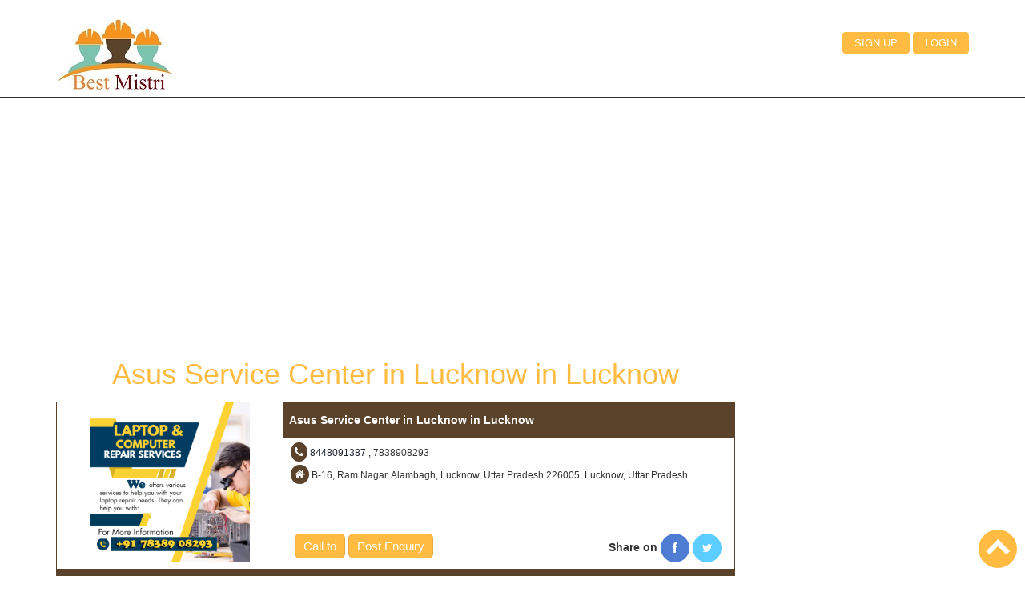

--- FILE ---
content_type: text/html; charset=UTF-8
request_url: https://www.thebestmistri.com/index.php/mechanic/repairs/asus-service-center-in-lucknow-in-lucknow/33010
body_size: 4617
content:
<!DOCTYPE html>
<html lang="en-US">
<head>
<meta http-equiv="Content-Type" content="text/html; charset=utf-8" />
<meta name="viewport" content="width=device-width, initial-scale=1" />
<title>Asus Service Center in Lucknow in Lucknow</title>
<meta name="description" content="Asus Service Center in Lucknow in Lucknow B-16, Ram Nagar, Alambagh, Lucknow, Uttar Pradesh 226005 Mechanic, Mistri List in India" />
<meta name="author" content="www.thebestmistri.com" />
<link rel="canonical" href="https://www.thebestmistri.com/index.php/mechanic/repairs/asus-service-center-in-lucknow-in-lucknow/33010" />
<meta property="og:locale" content="en_US" />
<meta property="og:type" content="article" />
<meta property="og:title" content="Asus Service Center in Lucknow in Lucknow" />
<meta property="og:description" content="Asus Service Center in Lucknow in Lucknow B-16, Ram Nagar, Alambagh, Lucknow, Uttar Pradesh 226005 Mechanic, Mistri List in India" />
<meta property="og:url" content="https://www.thebestmistri.com/index.php/mechanic/repairs/asus-service-center-in-lucknow-in-lucknow/33010" />
<meta property="og:site_name" content="www.thebestmistri.com" />
<meta property="og:image" content="https://www.thebestmistri.com/images/mechanic/70131288402banner.jpg" />
<meta property="og:image:secure_url" content="https://www.thebestmistri.com/images/mechanic/70131288402banner.jpg" />
<meta property="og:image:alt" content="Asus Service Center in Lucknow in Lucknow" />
<meta name="twitter:card" content="summary" />
<meta name="twitter:site" content="@thebestmistri" />
<meta name="twitter:title" content="Asus Service Center in Lucknow in Lucknow" />
<meta name="twitter:description" content="Asus Service Center in Lucknow in Lucknow B-16, Ram Nagar, Alambagh, Lucknow, Uttar Pradesh 226005 Mechanic, Mistri List in India" />
<meta name="twitter:image" content="https://www.thebestmistri.com/images/mechanic/70131288402banner.jpg" />
<link rel="shortcut icon" href="https://www.thebestmistri.com/images/favicon.ico" type="image/x-icon">
<link rel="apple-touch-icon" sizes="120x120" href="https://www.thebestmistri.com/images/apple-touch-icon-120x120.png" /> 
<link rel="apple-touch-icon" sizes="152x152" href="https://www.thebestmistri.com/images/apple-touch-icon-152x152.png" />
<link href="https://www.thebestmistri.com/css/bootstrap.css" rel='stylesheet' type='text/css' />
<link href="https://www.thebestmistri.com/css/style.css" rel="stylesheet" type="text/css" media="all" />
<link href="https://www.thebestmistri.com/css/font-awesome.min.css" rel="stylesheet" type="text/css" media="all" />
<script async src="https://www.thebestmistri.com/js/jquery.min.js"></script>
<link href='https://fonts.googleapis.com/css?family=Open+Sans:300italic,400italic,600italic,700italic,800italic,400,300,600,700,800' rel='stylesheet' type='text/css'>
<script>
(function(i,s,o,g,r,a,m){i['GoogleAnalyticsObject']=r;i[r]=i[r]||function(){
(i[r].q=i[r].q||[]).push(arguments)},i[r].l=1*new Date();a=s.createElement(o),
m=s.getElementsByTagName(o)[0];a.async=1;a.src=g;m.parentNode.insertBefore(a,m)
})(window,document,'script','//www.google-analytics.com/analytics.js','ga');
ga('create', 'UA-64599743-1', 'auto');
ga('send', 'pageview');
</script>
<script async src="//pagead2.googlesyndication.com/pagead/js/adsbygoogle.js"></script>
<script>
(adsbygoogle = window.adsbygoogle || []).push({
google_ad_client: "ca-pub-1725680558698052",
enable_page_level_ads: true
});
</script>
<!-- Facebook Pixel Basic Code for all the pages
<script>
!function (f, b, e, v, n, t, s) {
if (f.fbq) return; n = f.fbq = function () {
n.callMethod ?
n.callMethod.apply(n, arguments) : n.queue.push(arguments)
}; if (!f._fbq) f._fbq = n;
n.push = n; n.loaded = !0; n.version = '2.0'; n.queue = []; t = b.createElement(e); t.async = !0;
t.src = v; s = b.getElementsByTagName(e)[0]; s.parentNode.insertBefore(t, s)
}(window,
document, 'script', 'https://connect.facebook.net/en_US/fbevents.js');
fbq('init', '287586493087565');
fbq('track', 'PageView');
fbq('track', 'ViewContent');
</script>-->  
<noscript>
<img height="1" width="1" style="display: none" src="https://www.facebook.com/tr?id=1188215497959589&ev=PageView&noscript=1" />
</noscript>
</head>
<body>
<div class="header" id="home">
<div class="container">
<div class="logo wow fadeInRight" >
<a href="https://www.thebestmistri.com/" title="Best Mistri"><img src="https://www.thebestmistri.com/images/logo.jpg" alt="the Best Mistri" width="150" /></a>
</div>
<span class="menu"></span>
<div class="top-menu wow fadeInLeft">
<ul>
<li><a class="active" href="https://www.thebestmistri.com/index.php/mechanic/singup" title="Best Mistri Signup">Sign up</a></li>
<li><a class="active" href="https://www.thebestmistri.com/index.php/mechanic/login" title="Best Mistri Login">Login</a></li>
</ul>
<ul>
</ul>
</div>
<script>
$( "span.menu" ).click(function() {
$( ".top-menu" ).slideToggle( "slow", function() {
});
});
</script>
<div class="clearfix"></div>
</div>
</div><div class="content">
<div class="container">
<div class="row">			
<div class="col-md-9">
<div class="googleads">
<script async src="//pagead2.googlesyndication.com/pagead/js/adsbygoogle.js"></script>
<ins class="adsbygoogle"
style="display:block"
data-ad-client="ca-pub-1725680558698052"
data-ad-slot="9842561324"
data-ad-format="auto"></ins>
<script>
(adsbygoogle = window.adsbygoogle || []).push({});
</script>
</div>
<div class="list-name">
<h1>Asus Service Center in Lucknow in Lucknow</h1>
</div>
<div class="prodectcontner">
<div class="col-md-4 list-img">
<img src="https://www.thebestmistri.com/images/mechanic/70131288402banner.jpg" height="200"  title="Asus Service Center in Lucknow" alt="Asus Service Center in Lucknow in Lucknow" />
</div>
<div class="col-md-8 nopadding nomargin">
<div class="productname"><strong>Asus Service Center in Lucknow in Lucknow</strong></div>
<div class="description">
<div>
<i class="btn btn-social btn-phone icon-phone"></i>  <a href="tel:8448091387" title="8448091387">8448091387</a>   , 7838908293</div> 
<div class="martop">
<i class="btn btn-social btn-address icon-home"></i>  B-16, Ram Nagar, Alambagh, Lucknow, Uttar Pradesh 226005, Lucknow, Uttar Pradesh</div>
</div>
<div class="ordernow">
<div class="col-md-6 ordernowpost">
<a class="btn btn-success btn-lg" href="tel:8448091387" title="Call to">Call to</a>
<a class="btn btn-success btn-lg" href="https://www.thebestmistri.com/index.php/postenquiry/mechanic/asus-service-center-in-lucknow-in-lucknow/33010" title="Post Enquiry">Post Enquiry</a>
</div>
<div class="col-md-6 ordernowshare">
<b>Share on</b> 
<a class="btn btn-social btn-facebook" target="_blank" href="https://www.facebook.com/sharer/sharer.php?u=https://www.thebestmistri.com/index.php/mechanic/repairs/asus-service-center-in-lucknow-in-lucknow/33010" title="Best Mistri facebook"><i class="icon-facebook"></i></a>
<a class="btn btn-social btn-twitter" target="_blank" href="https://twitter.com/home?status=https://www.thebestmistri.com/index.php/mechanic/repairs/asus-service-center-in-lucknow-in-lucknow/33010" title="Best Mistri twitter"><i class="icon-twitter"></i></a>
</div>
</div>
<div class="clearfix">&nbsp;</div>
</div>
<div class="col-md-12 nopadding nomargin">
<div class="productname"><h2>More Information about Asus Service Center in Lucknow in Lucknow</h2></div>
<div class="clearbo"></div>
<div class="about-list">
<div class="martop"><b>About Us:</b> Welcome to our Asus laptop service center in Lucknow.  Asus Service Center in Lucknow is one of the best onsite laptop repair service provider company Asus Service Center in Lucknow in Lucknow, Uttar Pradesh</div> 
<div><i class="btn btn-social btn-phone icon-phone"></i>  <a href="tel:+918448091387" title="8448091387">8448091387</a></div> 
<div class="martop"><i class="btn btn-social btn-address icon-home"></i>  B-16, Ram Nagar, Alambagh, Lucknow, Uttar Pradesh 226005, Lucknow, Uttar Pradesh </div>
<div class="martop"><i class="btn btn-social btn-address icon-mail-reply"></i>  <a href="mailto:rakeshlaptops@gmail.com" rel="nofollow" title="Best Mistri Email">rakeshlaptops@gmail.com</a></div>
<div class="martop"><i class="btn btn-social btn-address icon-home"></i>  https://www.laptoprepairservicecenter.in/asus-laptop-service-center-lucknow.html</div>
<div class="martop"><b>Payment Model:</b> Cash</div>
</div>
</div>
</div>
<div class="clearfix">&nbsp;</div>
<div class="col-md-12 martopboth">
<div class="related-lable"><h3>Other Related Computer Laptops Mechanic in Lucknow</h3></div>
					
<div class="relatedmechanicname"><a href="https://www.thebestmistri.com/index.php/mechanic/repairs/asus-service-center-in-vineet-khand-in-lucknow/43159" title="Asus Service Center in Vineet Khand in Lucknow">1. Asus Service Center in Vineet Khand in Lucknow</a></div>
<div class="relatedmechanicaddress">Vineet Khand, Lucknow, Uttar Pradesh.</div>
					
<div class="relatedmechanicname"><a href="https://www.thebestmistri.com/index.php/mechanic/repairs/asus-service-center-in-vikas-nagar-in-lucknow/43158" title="Asus Service Center in Vikas Nagar in Lucknow">2. Asus Service Center in Vikas Nagar in Lucknow</a></div>
<div class="relatedmechanicaddress">Vikas Nagar, Lucknow, Uttar Pradesh.</div>
					
<div class="relatedmechanicname"><a href="https://www.thebestmistri.com/index.php/mechanic/repairs/asus-service-center-in-vibhuti-khand-in-lucknow/43157" title="Asus Service Center in Vibhuti Khand in Lucknow">3. Asus Service Center in Vibhuti Khand in Lucknow</a></div>
<div class="relatedmechanicaddress">Vibhuti Khand, Lucknow, Uttar Pradesh.</div>
					
<div class="relatedmechanicname"><a href="https://www.thebestmistri.com/index.php/mechanic/repairs/asus-service-center-in-sector-14-in-lucknow/43156" title="Asus Service Center in Sector 14 in Lucknow">4. Asus Service Center in Sector 14 in Lucknow</a></div>
<div class="relatedmechanicaddress">Sector-14, Lucknow, Uttar Pradesh.</div>
					
<div class="relatedmechanicname"><a href="https://www.thebestmistri.com/index.php/mechanic/repairs/asus-service-center-in-sarojini-nagar-in-lucknow/43155" title="Asus Service Center in Sarojini Nagar in Lucknow">5. Asus Service Center in Sarojini Nagar in Lucknow</a></div>
<div class="relatedmechanicaddress">Sarojini Nagar , Lucknow, Uttar Pradesh.</div>
					
<div class="relatedmechanicname"><a href="https://www.thebestmistri.com/index.php/mechanic/repairs/asus-service-center-in-nishatganj-in-lucknow/43154" title="Asus Service Center in Nishatganj in Lucknow">6. Asus Service Center in Nishatganj in Lucknow</a></div>
<div class="relatedmechanicaddress">Nishatganj , Lucknow, Uttar Pradesh.</div>
					
<div class="relatedmechanicname"><a href="https://www.thebestmistri.com/index.php/mechanic/repairs/asus-service-center-in-mahanagar-in-lucknow/43153" title="Asus Service Center in Mahanagar in Lucknow">7. Asus Service Center in Mahanagar in Lucknow</a></div>
<div class="relatedmechanicaddress">Mahanagar , Lucknow, Uttar Pradesh.</div>
					
<div class="relatedmechanicname"><a href="https://www.thebestmistri.com/index.php/mechanic/repairs/asus-service-center-in-kursi-road-in-lucknow/43152" title="Asus Service Center in Kursi Road in Lucknow">8. Asus Service Center in Kursi Road in Lucknow</a></div>
<div class="relatedmechanicaddress">Kursi Road , Lucknow, Uttar Pradesh.</div>
					
<div class="relatedmechanicname"><a href="https://www.thebestmistri.com/index.php/mechanic/repairs/asus-service-center-in-kalyanpur-in-lucknow/43151" title="Asus Service Center in Kalyanpur in Lucknow">9. Asus Service Center in Kalyanpur in Lucknow</a></div>
<div class="relatedmechanicaddress">Kalyanpur, Lucknow, Uttar Pradesh.</div>
					
<div class="relatedmechanicname"><a href="https://www.thebestmistri.com/index.php/mechanic/repairs/asus-service-center-in-jankipuram-in-lucknow/43150" title="Asus Service Center in Jankipuram in Lucknow">10. Asus Service Center in Jankipuram in Lucknow</a></div>
<div class="relatedmechanicaddress">Jankipuram , Lucknow, Uttar Pradesh.</div>
					
<div class="relatedmechanicname"><a href="https://www.thebestmistri.com/index.php/mechanic/repairs/asus-service-center-in-dalibagh-in-lucknow/43149" title="Asus Service Center in Dalibagh in Lucknow">11. Asus Service Center in Dalibagh in Lucknow</a></div>
<div class="relatedmechanicaddress">Dalibagh , Lucknow, Uttar Pradesh.</div>
					
<div class="relatedmechanicname"><a href="https://www.thebestmistri.com/index.php/mechanic/repairs/asus-service-center-in-chinhat-in-lucknow/43148" title="Asus Service Center in Chinhat in Lucknow">12. Asus Service Center in Chinhat in Lucknow</a></div>
<div class="relatedmechanicaddress">Chinhat , Lucknow, Uttar Pradesh.</div>
					
<div class="relatedmechanicname"><a href="https://www.thebestmistri.com/index.php/mechanic/repairs/asus-service-center-in-charbagh-in-lucknow/43147" title="Asus Service Center in Charbagh in Lucknow">13. Asus Service Center in Charbagh in Lucknow</a></div>
<div class="relatedmechanicaddress">Charbagh , Lucknow, Uttar Pradesh.</div>
					
<div class="relatedmechanicname"><a href="https://www.thebestmistri.com/index.php/mechanic/repairs/asus-service-center-in-balaganj-in-lucknow/43146" title="Asus Service Center in Balaganj in Lucknow">14. Asus Service Center in Balaganj in Lucknow</a></div>
<div class="relatedmechanicaddress">Balaganj , Lucknow, Uttar Pradesh.</div>
					
<div class="relatedmechanicname"><a href="https://www.thebestmistri.com/index.php/mechanic/repairs/asus-service-center-in-ashiyana-colony-in-lucknow/43145" title="Asus Service Center in Ashiyana Colony in Lucknow">15. Asus Service Center in Ashiyana Colony in Lucknow</a></div>
<div class="relatedmechanicaddress">Ashiyana Colony, Lucknow, Uttar Pradesh.</div>
					
<div class="relatedmechanicname"><a href="https://www.thebestmistri.com/index.php/mechanic/repairs/asus-service-center-in-jankipuram-in-lucknow/43144" title="Asus Service Center in Jankipuram in Lucknow">16. Asus Service Center in Jankipuram in Lucknow</a></div>
<div class="relatedmechanicaddress">Jankipuram, Lucknow, Uttar Pradesh.</div>
					
<div class="relatedmechanicname"><a href="https://www.thebestmistri.com/index.php/mechanic/repairs/asus-service-center-in-aliganj-in-lucknow/43143" title="Asus Service Center in Aliganj in Lucknow">17. Asus Service Center in Aliganj in Lucknow</a></div>
<div class="relatedmechanicaddress">Aliganj, Lucknow, Uttar Pradesh.</div>
					
<div class="relatedmechanicname"><a href="https://www.thebestmistri.com/index.php/mechanic/repairs/asus-service-center-in-indira-nagar-in-lucknow/43142" title="Asus Service Center in Indira Nagar in Lucknow">18. Asus Service Center in Indira Nagar in Lucknow</a></div>
<div class="relatedmechanicaddress">Indira Nagar, Lucknow, Uttar Pradesh.</div>
					
<div class="relatedmechanicname"><a href="https://www.thebestmistri.com/index.php/mechanic/repairs/asus-service-center-in-alambagh-in-lucknow/43141" title="Asus Service Center in Alambagh in Lucknow">19. Asus Service Center in Alambagh in Lucknow</a></div>
<div class="relatedmechanicaddress">Alambagh, Lucknow, Uttar Pradesh.</div>
					
<div class="relatedmechanicname"><a href="https://www.thebestmistri.com/index.php/mechanic/repairs/asus-service-center-in-gomti-nagar-in-lucknow/43140" title="Asus Service Center in Gomti Nagar in Lucknow">20. Asus Service Center in Gomti Nagar in Lucknow</a></div>
<div class="relatedmechanicaddress">Gomti Nagar, Lucknow, Uttar Pradesh.</div>
</div>				
</div>
<div class="col-md-3"></div>
</div>
</div>
</div>
<script type="application/ld+json">
{
"@context": "https://schema.org",
"@type": "Organization",
"url": "https://www.thebestmistri.com/index.php/mechanic/repairs/asus-service-center-in-lucknow-in-lucknow/33010",
"name": "Asus Service Center in Lucknow in Lucknow",
"contactPoint": {
"@type": "ContactPoint",
"telephone": "+91-8448091387",
"contactType": "Customer service center"
}
}
</script>
<script>
function addnewsletter()
{
var ne=document.getElementById("nemail").value;
if (window.XMLHttpRequest)
{
xmlhttp=new XMLHttpRequest();
}
else
{
xmlhttp=new ActiveXObject("Microsoft.XMLHTTP");
}
xmlhttp.onreadystatechange=function()
{
if (xmlhttp.readyState==4 && xmlhttp.status==200)
{
document.getElementById("txtaddnewsletter").innerHTML=xmlhttp.responseText;
}
}
xmlhttp.open("GET","https://www.thebestmistri.com/index.php/ajaxaphp/newsletter/?email="+ne,true);
xmlhttp.send();
}
</script>
<div class="footer-panal">
<div class="container">
<div class="row">
<div class="col-md-3 col-sm-6 padtop">
<div class="footerdotted footer-lable">About Us</div>
<p>theBestMistri is the <b>Free</b> mechanic (mistri) <b>ads posting</b> in all Indian city. You can find the mechanic in your Local Area. Anymistri Anytime Anywhere </p>
</div>
<div class="col-md-3 col-sm-6 padtop">
<div class="footerdotted footer-lable">theBestMistri.com</div>				
<div>
<ul class="arrow">
<li><a class="footerlink" href="https://www.thebestmistri.com/" title="Best Mistri">Home</a></li>
<li><a class="footerlink" href="https://www.thebestmistri.com/index.php/mechanic/about" title="Best Mistri">About Us</a></li>
<li><a class="footerlink" href="https://www.thebestmistri.com/index.php/mechanic/contact" title="Best Mistri">Contact Us</a></li>
<li><a class="footerlink" href="https://www.thebestmistri.com/index.php/mechanic/singup" title="Best Mistri">Sign Up</a></li>
<li><a class="footerlink" href="https://www.thebestmistri.com/index.php/mechanic/termsconditions" title="Best Mistri">Terms & Conditions</a></li>
<li><a class="footerlink" href="https://www.thebestmistri.com/index.php/mechanic/privacypolicy" title="Best Mistri">Privacy Policy</a></li>
</ul>
</div>
</div>
<div class="col-md-3 col-sm-6 padtop">
<div class="footerdotted footer-lable">Other Link</div>
<div>
<ul class="arrow">
<li><a class="footerlink" href="https://www.thebestmistri.com/index.php/mechanic/freelisting" title="Best Mistri Free Listing">Free Listing</a></li>
<li><a class="footerlink" href="https://www.thebestmistri.com/index.php/postenquiry" title="Best Mistri Enquiry">Post Enquiry</a></li>
<li><a class="footerlink" href="https://www.thebestmistri.com/index.php/mechanic/categorie" title="Best Mistri All Mechanic">All Mechanic Categories</a></li>
<li><a class="footerlink" href="https://www.thebestmistri.com/index.php/mechanic/works" title="Best Mistri Works">How it Works</a></li>
<li><a class="footerlink" href="https://www.thebestmistri.com/index.php/mechanic/advertise" title="Best Mistri Advertise">Advertise</a></li>						
<li><a class="footerlink" href="https://www.thebestmistri.com/index.php/brand/service" title="Best Mistri Brand Service">Brand Service</a></li>						
</ul>
</div>
</div>
<div class="col-md-3 col-sm-6 padtop">
<div class="footerdotted footer-lable">Media Center</div>
<p>&nbsp;</p>
<p><a class="btn btn-social btn-facebook" target="_blank" href="https://www.facebook.com/thebestmistri" title="Best Mistri facebook"><i class="icon-facebook"></i></a>
 <a class="btn btn-social btn-twitter" target="_blank" href="https://twitter.com/thebestmistri" title="Best Mistri twitter"><i class="icon-twitter"></i></a>
</p>
<p>&nbsp;</p>
<p>Newsletter</p>
<div id="txtaddnewsletter">
<form enctype="multipart/form-data" action="#" method="post" id="form" name="form">
<div class="input-group">
<input type="text" name="nemail" id="nemail" class="form-control" placeholder="Enter your email" autocomplete="off" required="required"   />
<span class="input-group-btn">
<input type="button" onclick="addnewsletter()" class="btn btn-danger" value="Go!">					  
</span>
</div>
</form>
</div>
</div>
</div>
</div>
</div>
<div class="footer">
<div class="container">
<div class="copyright text-center wow bounceInLeft">
<div class="footer-name">The Best Mistri &copy; 2026</div>
<div class="footer-link">Designed & Developed: <a target="_blank" href="http://www.trollindia.in" title="Best Misrti Troll India">Troll India</a></div>				
</div>
</div>
</div>
<a class="scroll" href="#" id="toTop" title="top"><span id="toTopHover"></span></a>
</body>
</html>

--- FILE ---
content_type: text/html; charset=utf-8
request_url: https://www.google.com/recaptcha/api2/aframe
body_size: 269
content:
<!DOCTYPE HTML><html><head><meta http-equiv="content-type" content="text/html; charset=UTF-8"></head><body><script nonce="ZMu62N9fU3iEQhW_AVnM5A">/** Anti-fraud and anti-abuse applications only. See google.com/recaptcha */ try{var clients={'sodar':'https://pagead2.googlesyndication.com/pagead/sodar?'};window.addEventListener("message",function(a){try{if(a.source===window.parent){var b=JSON.parse(a.data);var c=clients[b['id']];if(c){var d=document.createElement('img');d.src=c+b['params']+'&rc='+(localStorage.getItem("rc::a")?sessionStorage.getItem("rc::b"):"");window.document.body.appendChild(d);sessionStorage.setItem("rc::e",parseInt(sessionStorage.getItem("rc::e")||0)+1);localStorage.setItem("rc::h",'1768594504160');}}}catch(b){}});window.parent.postMessage("_grecaptcha_ready", "*");}catch(b){}</script></body></html>